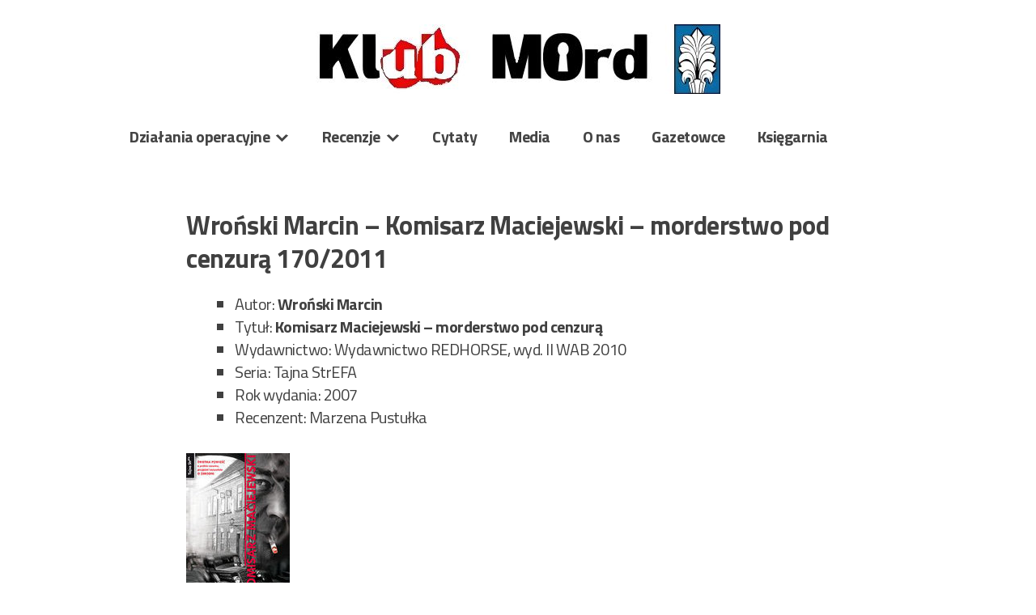

--- FILE ---
content_type: text/html; charset=UTF-8
request_url: https://www.klubmord.com/recenzje/recenzje-2011/wronski-marcin-komisarz-maciejewski-morderstwo-pod-cenzura-170-2011/
body_size: 11223
content:
<!doctype html>
<html lang="pl-PL">
<head>
	<meta charset="UTF-8">
	<meta name="viewport" content="width=device-width, initial-scale=1">
	<link rel="profile" href="https://gmpg.org/xfn/11">

	<title>Wroński Marcin &#8211; Komisarz Maciejewski &#8211; morderstwo pod cenzurą 170/2011 &#8211; Klub MOrd</title>
<meta name='robots' content='max-image-preview:large' />
<link rel='dns-prefetch' href='//fonts.googleapis.com' />
<link rel="alternate" type="application/rss+xml" title="Klub MOrd &raquo; Kanał z wpisami" href="https://www.klubmord.com/feed/" />
<link rel="alternate" type="application/rss+xml" title="Klub MOrd &raquo; Kanał z komentarzami" href="https://www.klubmord.com/comments/feed/" />
<link rel="alternate" title="oEmbed (JSON)" type="application/json+oembed" href="https://www.klubmord.com/wp-json/oembed/1.0/embed?url=https%3A%2F%2Fwww.klubmord.com%2Frecenzje%2Frecenzje-2011%2Fwronski-marcin-komisarz-maciejewski-morderstwo-pod-cenzura-170-2011%2F" />
<link rel="alternate" title="oEmbed (XML)" type="text/xml+oembed" href="https://www.klubmord.com/wp-json/oembed/1.0/embed?url=https%3A%2F%2Fwww.klubmord.com%2Frecenzje%2Frecenzje-2011%2Fwronski-marcin-komisarz-maciejewski-morderstwo-pod-cenzura-170-2011%2F&#038;format=xml" />
<style id='wp-img-auto-sizes-contain-inline-css' type='text/css'>
img:is([sizes=auto i],[sizes^="auto," i]){contain-intrinsic-size:3000px 1500px}
/*# sourceURL=wp-img-auto-sizes-contain-inline-css */
</style>
<style id='wp-emoji-styles-inline-css' type='text/css'>

	img.wp-smiley, img.emoji {
		display: inline !important;
		border: none !important;
		box-shadow: none !important;
		height: 1em !important;
		width: 1em !important;
		margin: 0 0.07em !important;
		vertical-align: -0.1em !important;
		background: none !important;
		padding: 0 !important;
	}
/*# sourceURL=wp-emoji-styles-inline-css */
</style>
<style id='wp-block-library-inline-css' type='text/css'>
:root{--wp-block-synced-color:#7a00df;--wp-block-synced-color--rgb:122,0,223;--wp-bound-block-color:var(--wp-block-synced-color);--wp-editor-canvas-background:#ddd;--wp-admin-theme-color:#007cba;--wp-admin-theme-color--rgb:0,124,186;--wp-admin-theme-color-darker-10:#006ba1;--wp-admin-theme-color-darker-10--rgb:0,107,160.5;--wp-admin-theme-color-darker-20:#005a87;--wp-admin-theme-color-darker-20--rgb:0,90,135;--wp-admin-border-width-focus:2px}@media (min-resolution:192dpi){:root{--wp-admin-border-width-focus:1.5px}}.wp-element-button{cursor:pointer}:root .has-very-light-gray-background-color{background-color:#eee}:root .has-very-dark-gray-background-color{background-color:#313131}:root .has-very-light-gray-color{color:#eee}:root .has-very-dark-gray-color{color:#313131}:root .has-vivid-green-cyan-to-vivid-cyan-blue-gradient-background{background:linear-gradient(135deg,#00d084,#0693e3)}:root .has-purple-crush-gradient-background{background:linear-gradient(135deg,#34e2e4,#4721fb 50%,#ab1dfe)}:root .has-hazy-dawn-gradient-background{background:linear-gradient(135deg,#faaca8,#dad0ec)}:root .has-subdued-olive-gradient-background{background:linear-gradient(135deg,#fafae1,#67a671)}:root .has-atomic-cream-gradient-background{background:linear-gradient(135deg,#fdd79a,#004a59)}:root .has-nightshade-gradient-background{background:linear-gradient(135deg,#330968,#31cdcf)}:root .has-midnight-gradient-background{background:linear-gradient(135deg,#020381,#2874fc)}:root{--wp--preset--font-size--normal:16px;--wp--preset--font-size--huge:42px}.has-regular-font-size{font-size:1em}.has-larger-font-size{font-size:2.625em}.has-normal-font-size{font-size:var(--wp--preset--font-size--normal)}.has-huge-font-size{font-size:var(--wp--preset--font-size--huge)}.has-text-align-center{text-align:center}.has-text-align-left{text-align:left}.has-text-align-right{text-align:right}.has-fit-text{white-space:nowrap!important}#end-resizable-editor-section{display:none}.aligncenter{clear:both}.items-justified-left{justify-content:flex-start}.items-justified-center{justify-content:center}.items-justified-right{justify-content:flex-end}.items-justified-space-between{justify-content:space-between}.screen-reader-text{border:0;clip-path:inset(50%);height:1px;margin:-1px;overflow:hidden;padding:0;position:absolute;width:1px;word-wrap:normal!important}.screen-reader-text:focus{background-color:#ddd;clip-path:none;color:#444;display:block;font-size:1em;height:auto;left:5px;line-height:normal;padding:15px 23px 14px;text-decoration:none;top:5px;width:auto;z-index:100000}html :where(.has-border-color){border-style:solid}html :where([style*=border-top-color]){border-top-style:solid}html :where([style*=border-right-color]){border-right-style:solid}html :where([style*=border-bottom-color]){border-bottom-style:solid}html :where([style*=border-left-color]){border-left-style:solid}html :where([style*=border-width]){border-style:solid}html :where([style*=border-top-width]){border-top-style:solid}html :where([style*=border-right-width]){border-right-style:solid}html :where([style*=border-bottom-width]){border-bottom-style:solid}html :where([style*=border-left-width]){border-left-style:solid}html :where(img[class*=wp-image-]){height:auto;max-width:100%}:where(figure){margin:0 0 1em}html :where(.is-position-sticky){--wp-admin--admin-bar--position-offset:var(--wp-admin--admin-bar--height,0px)}@media screen and (max-width:600px){html :where(.is-position-sticky){--wp-admin--admin-bar--position-offset:0px}}

/*# sourceURL=wp-block-library-inline-css */
</style><style id='global-styles-inline-css' type='text/css'>
:root{--wp--preset--aspect-ratio--square: 1;--wp--preset--aspect-ratio--4-3: 4/3;--wp--preset--aspect-ratio--3-4: 3/4;--wp--preset--aspect-ratio--3-2: 3/2;--wp--preset--aspect-ratio--2-3: 2/3;--wp--preset--aspect-ratio--16-9: 16/9;--wp--preset--aspect-ratio--9-16: 9/16;--wp--preset--color--black: #000000;--wp--preset--color--cyan-bluish-gray: #abb8c3;--wp--preset--color--white: #ffffff;--wp--preset--color--pale-pink: #f78da7;--wp--preset--color--vivid-red: #cf2e2e;--wp--preset--color--luminous-vivid-orange: #ff6900;--wp--preset--color--luminous-vivid-amber: #fcb900;--wp--preset--color--light-green-cyan: #7bdcb5;--wp--preset--color--vivid-green-cyan: #00d084;--wp--preset--color--pale-cyan-blue: #8ed1fc;--wp--preset--color--vivid-cyan-blue: #0693e3;--wp--preset--color--vivid-purple: #9b51e0;--wp--preset--gradient--vivid-cyan-blue-to-vivid-purple: linear-gradient(135deg,rgb(6,147,227) 0%,rgb(155,81,224) 100%);--wp--preset--gradient--light-green-cyan-to-vivid-green-cyan: linear-gradient(135deg,rgb(122,220,180) 0%,rgb(0,208,130) 100%);--wp--preset--gradient--luminous-vivid-amber-to-luminous-vivid-orange: linear-gradient(135deg,rgb(252,185,0) 0%,rgb(255,105,0) 100%);--wp--preset--gradient--luminous-vivid-orange-to-vivid-red: linear-gradient(135deg,rgb(255,105,0) 0%,rgb(207,46,46) 100%);--wp--preset--gradient--very-light-gray-to-cyan-bluish-gray: linear-gradient(135deg,rgb(238,238,238) 0%,rgb(169,184,195) 100%);--wp--preset--gradient--cool-to-warm-spectrum: linear-gradient(135deg,rgb(74,234,220) 0%,rgb(151,120,209) 20%,rgb(207,42,186) 40%,rgb(238,44,130) 60%,rgb(251,105,98) 80%,rgb(254,248,76) 100%);--wp--preset--gradient--blush-light-purple: linear-gradient(135deg,rgb(255,206,236) 0%,rgb(152,150,240) 100%);--wp--preset--gradient--blush-bordeaux: linear-gradient(135deg,rgb(254,205,165) 0%,rgb(254,45,45) 50%,rgb(107,0,62) 100%);--wp--preset--gradient--luminous-dusk: linear-gradient(135deg,rgb(255,203,112) 0%,rgb(199,81,192) 50%,rgb(65,88,208) 100%);--wp--preset--gradient--pale-ocean: linear-gradient(135deg,rgb(255,245,203) 0%,rgb(182,227,212) 50%,rgb(51,167,181) 100%);--wp--preset--gradient--electric-grass: linear-gradient(135deg,rgb(202,248,128) 0%,rgb(113,206,126) 100%);--wp--preset--gradient--midnight: linear-gradient(135deg,rgb(2,3,129) 0%,rgb(40,116,252) 100%);--wp--preset--font-size--small: 13px;--wp--preset--font-size--medium: 20px;--wp--preset--font-size--large: 36px;--wp--preset--font-size--x-large: 42px;--wp--preset--spacing--20: 0.44rem;--wp--preset--spacing--30: 0.67rem;--wp--preset--spacing--40: 1rem;--wp--preset--spacing--50: 1.5rem;--wp--preset--spacing--60: 2.25rem;--wp--preset--spacing--70: 3.38rem;--wp--preset--spacing--80: 5.06rem;--wp--preset--shadow--natural: 6px 6px 9px rgba(0, 0, 0, 0.2);--wp--preset--shadow--deep: 12px 12px 50px rgba(0, 0, 0, 0.4);--wp--preset--shadow--sharp: 6px 6px 0px rgba(0, 0, 0, 0.2);--wp--preset--shadow--outlined: 6px 6px 0px -3px rgb(255, 255, 255), 6px 6px rgb(0, 0, 0);--wp--preset--shadow--crisp: 6px 6px 0px rgb(0, 0, 0);}:where(.is-layout-flex){gap: 0.5em;}:where(.is-layout-grid){gap: 0.5em;}body .is-layout-flex{display: flex;}.is-layout-flex{flex-wrap: wrap;align-items: center;}.is-layout-flex > :is(*, div){margin: 0;}body .is-layout-grid{display: grid;}.is-layout-grid > :is(*, div){margin: 0;}:where(.wp-block-columns.is-layout-flex){gap: 2em;}:where(.wp-block-columns.is-layout-grid){gap: 2em;}:where(.wp-block-post-template.is-layout-flex){gap: 1.25em;}:where(.wp-block-post-template.is-layout-grid){gap: 1.25em;}.has-black-color{color: var(--wp--preset--color--black) !important;}.has-cyan-bluish-gray-color{color: var(--wp--preset--color--cyan-bluish-gray) !important;}.has-white-color{color: var(--wp--preset--color--white) !important;}.has-pale-pink-color{color: var(--wp--preset--color--pale-pink) !important;}.has-vivid-red-color{color: var(--wp--preset--color--vivid-red) !important;}.has-luminous-vivid-orange-color{color: var(--wp--preset--color--luminous-vivid-orange) !important;}.has-luminous-vivid-amber-color{color: var(--wp--preset--color--luminous-vivid-amber) !important;}.has-light-green-cyan-color{color: var(--wp--preset--color--light-green-cyan) !important;}.has-vivid-green-cyan-color{color: var(--wp--preset--color--vivid-green-cyan) !important;}.has-pale-cyan-blue-color{color: var(--wp--preset--color--pale-cyan-blue) !important;}.has-vivid-cyan-blue-color{color: var(--wp--preset--color--vivid-cyan-blue) !important;}.has-vivid-purple-color{color: var(--wp--preset--color--vivid-purple) !important;}.has-black-background-color{background-color: var(--wp--preset--color--black) !important;}.has-cyan-bluish-gray-background-color{background-color: var(--wp--preset--color--cyan-bluish-gray) !important;}.has-white-background-color{background-color: var(--wp--preset--color--white) !important;}.has-pale-pink-background-color{background-color: var(--wp--preset--color--pale-pink) !important;}.has-vivid-red-background-color{background-color: var(--wp--preset--color--vivid-red) !important;}.has-luminous-vivid-orange-background-color{background-color: var(--wp--preset--color--luminous-vivid-orange) !important;}.has-luminous-vivid-amber-background-color{background-color: var(--wp--preset--color--luminous-vivid-amber) !important;}.has-light-green-cyan-background-color{background-color: var(--wp--preset--color--light-green-cyan) !important;}.has-vivid-green-cyan-background-color{background-color: var(--wp--preset--color--vivid-green-cyan) !important;}.has-pale-cyan-blue-background-color{background-color: var(--wp--preset--color--pale-cyan-blue) !important;}.has-vivid-cyan-blue-background-color{background-color: var(--wp--preset--color--vivid-cyan-blue) !important;}.has-vivid-purple-background-color{background-color: var(--wp--preset--color--vivid-purple) !important;}.has-black-border-color{border-color: var(--wp--preset--color--black) !important;}.has-cyan-bluish-gray-border-color{border-color: var(--wp--preset--color--cyan-bluish-gray) !important;}.has-white-border-color{border-color: var(--wp--preset--color--white) !important;}.has-pale-pink-border-color{border-color: var(--wp--preset--color--pale-pink) !important;}.has-vivid-red-border-color{border-color: var(--wp--preset--color--vivid-red) !important;}.has-luminous-vivid-orange-border-color{border-color: var(--wp--preset--color--luminous-vivid-orange) !important;}.has-luminous-vivid-amber-border-color{border-color: var(--wp--preset--color--luminous-vivid-amber) !important;}.has-light-green-cyan-border-color{border-color: var(--wp--preset--color--light-green-cyan) !important;}.has-vivid-green-cyan-border-color{border-color: var(--wp--preset--color--vivid-green-cyan) !important;}.has-pale-cyan-blue-border-color{border-color: var(--wp--preset--color--pale-cyan-blue) !important;}.has-vivid-cyan-blue-border-color{border-color: var(--wp--preset--color--vivid-cyan-blue) !important;}.has-vivid-purple-border-color{border-color: var(--wp--preset--color--vivid-purple) !important;}.has-vivid-cyan-blue-to-vivid-purple-gradient-background{background: var(--wp--preset--gradient--vivid-cyan-blue-to-vivid-purple) !important;}.has-light-green-cyan-to-vivid-green-cyan-gradient-background{background: var(--wp--preset--gradient--light-green-cyan-to-vivid-green-cyan) !important;}.has-luminous-vivid-amber-to-luminous-vivid-orange-gradient-background{background: var(--wp--preset--gradient--luminous-vivid-amber-to-luminous-vivid-orange) !important;}.has-luminous-vivid-orange-to-vivid-red-gradient-background{background: var(--wp--preset--gradient--luminous-vivid-orange-to-vivid-red) !important;}.has-very-light-gray-to-cyan-bluish-gray-gradient-background{background: var(--wp--preset--gradient--very-light-gray-to-cyan-bluish-gray) !important;}.has-cool-to-warm-spectrum-gradient-background{background: var(--wp--preset--gradient--cool-to-warm-spectrum) !important;}.has-blush-light-purple-gradient-background{background: var(--wp--preset--gradient--blush-light-purple) !important;}.has-blush-bordeaux-gradient-background{background: var(--wp--preset--gradient--blush-bordeaux) !important;}.has-luminous-dusk-gradient-background{background: var(--wp--preset--gradient--luminous-dusk) !important;}.has-pale-ocean-gradient-background{background: var(--wp--preset--gradient--pale-ocean) !important;}.has-electric-grass-gradient-background{background: var(--wp--preset--gradient--electric-grass) !important;}.has-midnight-gradient-background{background: var(--wp--preset--gradient--midnight) !important;}.has-small-font-size{font-size: var(--wp--preset--font-size--small) !important;}.has-medium-font-size{font-size: var(--wp--preset--font-size--medium) !important;}.has-large-font-size{font-size: var(--wp--preset--font-size--large) !important;}.has-x-large-font-size{font-size: var(--wp--preset--font-size--x-large) !important;}
/*# sourceURL=global-styles-inline-css */
</style>

<style id='classic-theme-styles-inline-css' type='text/css'>
/*! This file is auto-generated */
.wp-block-button__link{color:#fff;background-color:#32373c;border-radius:9999px;box-shadow:none;text-decoration:none;padding:calc(.667em + 2px) calc(1.333em + 2px);font-size:1.125em}.wp-block-file__button{background:#32373c;color:#fff;text-decoration:none}
/*# sourceURL=/wp-includes/css/classic-themes.min.css */
</style>
<link rel='stylesheet' id='searchandfilter-css' href='https://www.klubmord.com/wp-content/plugins/search-filter/style.css?ver=1' type='text/css' media='all' />
<link rel='stylesheet' id='sbtt-style-css' href='https://www.klubmord.com/wp-content/plugins/simple-back-to-top//css/sbtt-front.css?ver=6.9' type='text/css' media='all' />
<link rel='stylesheet' id='tag-groups-css-frontend-structure-css' href='https://www.klubmord.com/wp-content/plugins/tag-groups/assets/css/jquery-ui.structure.min.css?ver=2.1.1' type='text/css' media='all' />
<link rel='stylesheet' id='tag-groups-css-frontend-theme-css' href='https://www.klubmord.com/wp-content/plugins/tag-groups/assets/css/delta/jquery-ui.theme.min.css?ver=2.1.1' type='text/css' media='all' />
<link rel='stylesheet' id='tag-groups-css-frontend-css' href='https://www.klubmord.com/wp-content/plugins/tag-groups/assets/css/frontend.min.css?ver=2.1.1' type='text/css' media='all' />
<link rel='stylesheet' id='dashicons-css' href='https://www.klubmord.com/wp-includes/css/dashicons.min.css?ver=6.9' type='text/css' media='all' />
<link rel='stylesheet' id='xsimply-titillium-web-css' href='https://fonts.googleapis.com/css?family=Titillium+Web%3A400%2C400i%2C700%2C700i&#038;ver=6.9#038;display=swap' type='text/css' media='all' />
<link rel='stylesheet' id='xsimply-style-css' href='https://www.klubmord.com/wp-content/themes/xsimply/style.css?ver=6.9' type='text/css' media='all' />
<link rel='stylesheet' id='xsimply-device-css' href='https://www.klubmord.com/wp-content/themes/xsimply/css/device.css?ver=6.9' type='text/css' media='all' />
<script type="text/javascript" src="https://www.klubmord.com/wp-includes/js/jquery/jquery.min.js?ver=3.7.1" id="jquery-core-js"></script>
<script type="text/javascript" src="https://www.klubmord.com/wp-includes/js/jquery/jquery-migrate.min.js?ver=3.4.1" id="jquery-migrate-js"></script>
<script type="text/javascript" id="sbtt-scripts-js-extra">
/* <![CDATA[ */
var sbttback = {"sbttimg":"https://www.klubmord.com/wp-content/plugins/simple-back-to-top/images/backtotop.png"};
//# sourceURL=sbtt-scripts-js-extra
/* ]]> */
</script>
<script type="text/javascript" src="https://www.klubmord.com/wp-content/plugins/simple-back-to-top//js/sbtt.js?ver=6.9" id="sbtt-scripts-js"></script>
<script type="text/javascript" src="https://www.klubmord.com/wp-content/plugins/tag-groups/assets/js/frontend.min.js?ver=2.1.1" id="tag-groups-js-frontend-js"></script>
<link rel="https://api.w.org/" href="https://www.klubmord.com/wp-json/" /><link rel="alternate" title="JSON" type="application/json" href="https://www.klubmord.com/wp-json/wp/v2/posts/5163" /><link rel="EditURI" type="application/rsd+xml" title="RSD" href="https://www.klubmord.com/xmlrpc.php?rsd" />
<meta name="generator" content="WordPress 6.9" />
<link rel="canonical" href="https://www.klubmord.com/recenzje/recenzje-2011/wronski-marcin-komisarz-maciejewski-morderstwo-pod-cenzura-170-2011/" />
<link rel='shortlink' href='https://www.klubmord.com/?p=5163' />
<style>/* CSS added by WP Meta and Date Remover*/.entry-meta {display:none !important;}
	.home .entry-meta { display: none; }
	.entry-footer {display:none !important;}
	.home .entry-footer { display: none; }</style><style type="text/css" id="xsimply-custom-header">
.site-title, .site-description { position: absolute; clip: rect(1px,1px,1px,1px); }
</style><link rel="icon" href="https://www.klubmord.com/wp-content/uploads/cropped-fingerprint-32x32.png" sizes="32x32" />
<link rel="icon" href="https://www.klubmord.com/wp-content/uploads/cropped-fingerprint-192x192.png" sizes="192x192" />
<link rel="apple-touch-icon" href="https://www.klubmord.com/wp-content/uploads/cropped-fingerprint-180x180.png" />
<meta name="msapplication-TileImage" content="https://www.klubmord.com/wp-content/uploads/cropped-fingerprint-270x270.png" />
		<style type="text/css" id="wp-custom-css">
			.content-area {
    width: 100%;
    float: center;
    padding-right: 70px;
	  padding-left: 70px;
}
.widget-area {
    float: left;
    width: 0%;
    padding-left: 40px;
    padding-right: 40px;
    margin-top: 30px;
}
h1 {
    font-size: 1em;
    margin: 0.67em 0;
}
.entry-title {
    font-size: 1.6em;
}
.main-navigation {
    margin-top: 20px;
    clear: both;
    display: block;
    float: left;
    width: 100%;
   
}
.single-post .nav-links {
    display: none !important;
}
table, th, td {
    font-family: 'NomeFontDelTema', sans-serif !important;
    font-size: inherit !important;
}
/* ponizej moje proby */
select[multiple="multiple"] {
    min-height: 700px !important; 
}


		</style>
		<style type="text/css" id="xsimply-inline-css">body { font-family: "Titillium Web"; }
.custom-header{text-align:center;}
body.custom-background { background-color: #FFFFFF; }
a, a:visited, .site-title a, .site-description { color: #505050; }
a:hover { color: #000000; }</style></head>

<body class="wp-singular post-template-default single single-post postid-5163 single-format-standard wp-embed-responsive wp-theme-xsimply color-scheme-">
<div id="page" class="site">
	<a class="skip-link screen-reader-text" href="#content">Skip to content</a>

	<header id="masthead" class="site-header has-header-image">
		<div class="site-branding">
							<p class="site-title"><a href="https://www.klubmord.com/" rel="home">Klub MOrd</a></p>
								<p class="site-description">Klub Miłośników Powieści Milicyjnej</p>
					</div><!-- .site-branding -->

		<div class="custom-header">
			<a href="https://www.klubmord.com" rel="home" class="custom-header-link"><img src="https://www.klubmord.com/wp-content/uploads/logo_klubmord_hd500.jpg" width="500" height="86" class="custom-header-img" /></a>		</div>

		<nav id="site-navigation" class="main-navigation">
			<button class="menu-toggle" aria-controls="primary-menu" data-menu="primary-menu" aria-expanded="false">
				<span class="button-menu">Menu</span>
			</button>
			<div class="menu-menu-1-container"><ul id="primary-menu" class="menu"><li id="menu-item-13950" class="menu-item menu-item-type-taxonomy menu-item-object-category menu-item-has-children menu-item-13950"><a href="https://www.klubmord.com/category/dzialania-operacyjne/">Działania operacyjne</a>
<ul class="sub-menu">
	<li id="menu-item-14191" class="menu-item menu-item-type-post_type menu-item-object-page menu-item-14191"><a href="https://www.klubmord.com/oprawcowania/">Oprawcowania</a></li>
	<li id="menu-item-21087" class="menu-item menu-item-type-taxonomy menu-item-object-category menu-item-21087"><a href="https://www.klubmord.com/category/dzialania-operacyjne/mordowym-tropem-po/">MOrdowym tropem po&#8230;</a></li>
	<li id="menu-item-13951" class="menu-item menu-item-type-taxonomy menu-item-object-category menu-item-13951"><a href="https://www.klubmord.com/category/dzialania-operacyjne/klubbing/">Klubbing</a></li>
	<li id="menu-item-13952" class="menu-item menu-item-type-taxonomy menu-item-object-category menu-item-13952"><a href="https://www.klubmord.com/category/dzialania-operacyjne/klubowe-wieczory/">Klubowe wieczory</a></li>
	<li id="menu-item-13953" class="menu-item menu-item-type-taxonomy menu-item-object-category menu-item-13953"><a href="https://www.klubmord.com/category/dzialania-operacyjne/podglad-agenturalny/">Podgląd agenturalny</a></li>
	<li id="menu-item-13954" class="menu-item menu-item-type-taxonomy menu-item-object-category menu-item-13954"><a href="https://www.klubmord.com/category/dzialania-operacyjne/spotkania-autorskie/">Spotkania autorskie</a></li>
	<li id="menu-item-13955" class="menu-item menu-item-type-taxonomy menu-item-object-category menu-item-13955"><a href="https://www.klubmord.com/category/dzialania-operacyjne/zloty/">Zloty</a></li>
</ul>
</li>
<li id="menu-item-13956" class="menu-item menu-item-type-taxonomy menu-item-object-category current-post-ancestor menu-item-has-children menu-item-13956"><a href="https://www.klubmord.com/category/recenzje/">Recenzje</a>
<ul class="sub-menu">
	<li id="menu-item-20949" class="menu-item menu-item-type-taxonomy menu-item-object-category menu-item-20949"><a href="https://www.klubmord.com/category/recenzje/recenzje-2026/">Recenzje 2026</a></li>
	<li id="menu-item-15805" class="menu-item menu-item-type-taxonomy menu-item-object-category menu-item-15805"><a href="https://www.klubmord.com/category/recenzje/recenzje-2025/">Recenzje 2025</a></li>
	<li id="menu-item-13970" class="menu-item menu-item-type-taxonomy menu-item-object-category menu-item-13970"><a href="https://www.klubmord.com/category/recenzje-2024/">Recenzje 2024</a></li>
	<li id="menu-item-13968" class="menu-item menu-item-type-taxonomy menu-item-object-category menu-item-13968"><a href="https://www.klubmord.com/category/recenzje/recenzje-2023/">Recenzje 2023</a></li>
	<li id="menu-item-13967" class="menu-item menu-item-type-taxonomy menu-item-object-category menu-item-13967"><a href="https://www.klubmord.com/category/recenzje/recenzje-2022/">Recenzje 2022</a></li>
	<li id="menu-item-13966" class="menu-item menu-item-type-taxonomy menu-item-object-category menu-item-13966"><a href="https://www.klubmord.com/category/recenzje/recenzje-2021/">Recenzje 2021</a></li>
	<li id="menu-item-13965" class="menu-item menu-item-type-taxonomy menu-item-object-category menu-item-13965"><a href="https://www.klubmord.com/category/recenzje/recenzje-2014/">Recenzje 2014</a></li>
	<li id="menu-item-13964" class="menu-item menu-item-type-taxonomy menu-item-object-category menu-item-13964"><a href="https://www.klubmord.com/category/recenzje/recenzje-2013/">Recenzje 2013</a></li>
	<li id="menu-item-13963" class="menu-item menu-item-type-taxonomy menu-item-object-category menu-item-13963"><a href="https://www.klubmord.com/category/recenzje/recenzje-2012/">Recenzje 2012</a></li>
	<li id="menu-item-13962" class="menu-item menu-item-type-taxonomy menu-item-object-category current-post-ancestor current-menu-parent current-post-parent menu-item-13962"><a href="https://www.klubmord.com/category/recenzje/recenzje-2011/">Recenzje 2011</a></li>
	<li id="menu-item-13961" class="menu-item menu-item-type-taxonomy menu-item-object-category menu-item-13961"><a href="https://www.klubmord.com/category/recenzje/recenzje-2010/">Recenzje 2010</a></li>
	<li id="menu-item-13960" class="menu-item menu-item-type-taxonomy menu-item-object-category menu-item-13960"><a href="https://www.klubmord.com/category/recenzje/recenzje-2009/">Recenzje 2009</a></li>
	<li id="menu-item-13959" class="menu-item menu-item-type-taxonomy menu-item-object-category menu-item-13959"><a href="https://www.klubmord.com/category/recenzje/recenzje-2008/">Recenzje 2008</a></li>
	<li id="menu-item-13958" class="menu-item menu-item-type-taxonomy menu-item-object-category menu-item-13958"><a href="https://www.klubmord.com/category/recenzje/pierwsza-seta/">Pierwsza seta</a></li>
	<li id="menu-item-13957" class="menu-item menu-item-type-taxonomy menu-item-object-category menu-item-13957"><a href="https://www.klubmord.com/category/recenzje/druga-seta/">Druga seta</a></li>
	<li id="menu-item-13969" class="menu-item menu-item-type-taxonomy menu-item-object-category menu-item-13969"><a href="https://www.klubmord.com/category/recenzje/trzecia-seta/">Trzecia Seta</a></li>
	<li id="menu-item-17390" class="menu-item menu-item-type-post_type menu-item-object-page menu-item-17390"><a href="https://www.klubmord.com/czwarta-seta/">Czwarta Seta</a></li>
</ul>
</li>
<li id="menu-item-13949" class="menu-item menu-item-type-post_type menu-item-object-page menu-item-13949"><a href="https://www.klubmord.com/cytaty/">Cytaty</a></li>
<li id="menu-item-13948" class="menu-item menu-item-type-taxonomy menu-item-object-category menu-item-13948"><a href="https://www.klubmord.com/category/media/">Media</a></li>
<li id="menu-item-13947" class="menu-item menu-item-type-post_type menu-item-object-page menu-item-13947"><a href="https://www.klubmord.com/o-nas/">O nas</a></li>
<li id="menu-item-13946" class="menu-item menu-item-type-custom menu-item-object-custom menu-item-13946"><a href="https://www.gazetowce.klubmord.com/">Gazetowce</a></li>
<li id="menu-item-13945" class="menu-item menu-item-type-custom menu-item-object-custom menu-item-13945"><a href="https://www.ksiazki.klubmord.com/">Księgarnia</a></li>
</ul></div>		</nav><!-- #site-navigation -->
	</header><!-- #masthead -->

	<div id="content" class="site-content">

	<div id="primary" class="content-area">
		<main id="main" class="site-main">

		
<article id="post-5163" class="post-5163 post type-post status-publish format-standard hentry category-recenzje-2011 tag-wronski-marcin tag-rec-marzena-pustulka tag-recenzja-2011 tag-52 tag-seria-tajna-strefa tag-wydawnictwo-redhorse">
	<header class="entry-header">
		<h1 class="entry-title">Wroński Marcin &#8211; Komisarz Maciejewski &#8211; morderstwo pod cenzurą 170/2011</h1>			<div class="entry-meta">
				<span class="posted-on">Posted on <a href="https://www.klubmord.com/recenzje/recenzje-2011/wronski-marcin-komisarz-maciejewski-morderstwo-pod-cenzura-170-2011/" rel="bookmark"><time class="entry-date published" datetime="2021-02-22T22:44:26+01:00">22 lutego 2021</time><time class="updated" datetime="2025-05-18T20:30:25+02:00">18 maja 2025</time></a></span><span class="byline"> by <span class="author vcard"><a class="url fn n" href="https://www.klubmord.com/author/admin/">admin</a></span></span>			</div><!-- .entry-meta -->
			</header><!-- .entry-header -->

	
	<div class="entry-content">
		<ul>
<li>Autor: <strong>Wroński Marcin</strong></li>
<li>Tytuł: <strong>Komisarz Maciejewski &#8211; morderstwo pod cenzurą</strong></li>
<li>Wydawnictwo: Wydawnictwo REDHORSE, wyd. II WAB 2010</li>
<li>Seria: Tajna StrEFA</li>
<li>Rok wydania: 2007</li>
<li>Recenzent: Marzena Pustułka</li>
</ul>
<p><img decoding="async" class="alignnone size-full wp-image-5183" src="https://www.klubmord.com/wp-content/uploads/komisarzmaciejewski.jpg" alt="" width="128" height="199" /></p>
<p><strong>Bez kompromisów czyli twarde śledztwo twardego faceta</strong></p>
<p>Bardzo dobrze napisany, mocny, można powiedzieć męski kryminał retro. Akcja rozgrywa się w ciągu kilku listopadowych dni 1930 roku w Lublinie.</p>
<p><span id="more-5163"></span>Zaczyna się już mocno &#8211; znalezieniem trupa redaktora prawicowej gazety Romana Bindera. Został on zamordowany we własnym mieszkaniu, nocną porą, a trup został okaleczony w brzydki bardzo sposób, sugerujący zbrodnię na tle seksualnym bądź politycznym ( biorąc pod uwagę poglądy denata, wyrażane w wielu artykułach ) , ewentualnie powiązania z satanistami ( cyfry 666 wypisane krwią na brzuchu trupa). No, naprawdę &#8212; mocna rzecz. Śledztwo prowadzi podkomisarz Zygmunt &#8222;Zyga&#8221;  Maciejewski, również mocny mężczyzna, kanciasty, lekko zaniedbany, ze złamanym nosem &#8212; efekt czynnego uprawiania boksu. Od początku bardzo mi się spodobał ( może poza nawykami higienicznymi, a raczej ich brakiem). Komisarz myśli niekonwencjonalnie i tak tez postępuje.  Nie ma żadnych uprzedzeń rasowych, religijnych czy politycznych &#8212; każdy jest dla niego potencjalnym zbrodniarzem lub przyjacielem. Sprawa jest trudna i zagmatwana, redaktor Binder w czasie swojej pracy redaktorskiej narobił sobie wielu wrogów, był bowiem dziennikarzem wojującym i mało tolerancyjnym. W niedługim czasie pojawia się drugi trup &#8212; niejaki Paweł Jeżyk urzędnik cenzury zostaje śmiertelnie pchnięty nożem, prawdopodobnie podczas bandyckiego napadu. Co jednak szanowany i bogobojny cenzor robił w zakazanej dzielnicy nierządu i złodziejstwa? Nos Zygi ( chociaż złamany ) mówi mu wyraźnie, że obydwie sprawy należy połączyć. Zgodnie z jego przewidywaniami sprawę Bindera zabiera mu wyższa instancja, on ma zając się tylko zamordowanym cenzorem. Zyga jednak upierdliwie prowadzi swoje śledztwo dwutorowo,  łącząc  obydwa morderstwa w jedną  sprawę.  Tropów jest wiele, motywów też, wychodzą na jaw coraz to nowe okoliczności, o których na wstępie nikt nawet nie pomyślał. Ginie jeszcze jedna osoba, śmierć upozorowana jest na samobójstwo. Jednak komisarz Maciejewski przytomnie zauważa, że facet wracający do domu tak pijany, że musi go odprowadzać kilku kumpli nie jest w stanie w kompletnej ciszy , nie robiąc żadnego hałasu,  zdjąć z haka duży  żyrandol i postawić go bezpiecznie w kącie, potem przywiązać do haka linę  i na niej się powiesić, robiąc to nadal bezszmerowo. Aż dziw bierze, że nikt inny nie zwrócił na ten szczegół uwagi. Zamordowany był cennym informatorem komisarza, chociaż nie zdawał sobie z tego sprawy, więc jego śmierć z lekka wkurzyła Zygę i nadała nowy to jego poczynaniom. Komisarz jest człowiekiem bezkompromisowym, wyznaje zasadę, że cel uświęca środki, i nie gardzi małym szantażykiem gdy cel jest tego wart, a nawet posuwa się do cokolwiek nielegalnego prokurowania faktów i naginania ich do własnej teorii. Jest jednak osobą na tyle wrażliwą, że długo się nad swoim postępowaniem zastanawia i na pewno nie robi tego z czystej złośliwości, aby komuś dokuczyć. Trochę przypomina to filozofię Kargulów i Pawlaków z &#8222;Samych swoich&#8221; &#8212; &#8222;sąd sądem, ale sprawiedliwość musi być po naszej stronie&#8221;, ale przynajmniej jest skuteczne i faktycznie sprawiedliwe. Jestem całkowicie po stronie komisarza.</p>
<p>Bardzo ładnie jest w książce zarysowane tło obyczajowe, wiernie oddane są realia tamtych czasów. Autor pochodzi z Lublina i jest dociekliwym badaczem historii swojego miasta, co znajduje odzwierciedlenie w bardzo malowniczych i wiernych prawdzie opisach lubelskich uliczek, placów, parków i knajp z lat 30-tych ubiegłego wieku. Między tymi uliczkami i placami przemykają autentyczne postacie z tamtych lat, świetnie opisane i scharakteryzowane. Wszystkie bardzo wyraziste, czytając , mamy wrażenie ,że znamy ich osobiście. Wspaniale autor potrafił oddać społeczne i polityczne klimaty tamtych lat. Czy wiecie na przykład , co oznaczają trzy &#8222;meduzy&#8221; towarzyszące  półlitrówce  czystej w lubelskie restauracji Wykwintna? Kto chce się dowiedzieć,  niech sięgnie po książkę.</p>
<div class="post-tags"><span>Tag:</span> <a href="https://www.klubmord.com/tag/wronski-marcin/" rel="tag">autor: Wroński Marcin</a>, <a href="https://www.klubmord.com/tag/rec-marzena-pustulka/" rel="tag">rec.: Marzena Pustułka</a>, <a href="https://www.klubmord.com/tag/recenzja-2011/" rel="tag">Recenzja 2011</a>, <a href="https://www.klubmord.com/tag/2007/" rel="tag">Rok wydania: 2007</a>, <a href="https://www.klubmord.com/tag/seria-tajna-strefa/" rel="tag">Seria: Tajna Strefa</a>, <a href="https://www.klubmord.com/tag/wydawnictwo-redhorse/" rel="tag">Wydawnictwo: Wydawnictwo REDHORSE</a></div>	</div><!-- .entry-content -->

	<footer class="entry-footer">
		<span class="cat-links"><span class="cat-label">Archived:</span> <a href="https://www.klubmord.com/category/recenzje/recenzje-2011/" rel="category tag">Recenzje 2011</a></span><span class="tags-links"><span class="tag-label">Tagged:</span> <a href="https://www.klubmord.com/tag/wronski-marcin/" rel="tag">autor: Wroński Marcin</a>, <a href="https://www.klubmord.com/tag/rec-marzena-pustulka/" rel="tag">rec.: Marzena Pustułka</a>, <a href="https://www.klubmord.com/tag/recenzja-2011/" rel="tag">Recenzja 2011</a>, <a href="https://www.klubmord.com/tag/2007/" rel="tag">Rok wydania: 2007</a>, <a href="https://www.klubmord.com/tag/seria-tajna-strefa/" rel="tag">Seria: Tajna Strefa</a>, <a href="https://www.klubmord.com/tag/wydawnictwo-redhorse/" rel="tag">Wydawnictwo: Wydawnictwo REDHORSE</a></span><span class="sub-entry-footer"></span>	</footer><!-- .entry-footer -->
</article><!-- #post-5163 -->

	<nav class="navigation post-navigation" aria-label="Wpisy">
		<h2 class="screen-reader-text">Nawigacja wpisu</h2>
		<div class="nav-links"><div class="nav-previous"><a href="https://www.klubmord.com/recenzje/recenzje-2011/zajacowna-janina-heca-z-lysym-171-2011/" rel="prev"><span class="meta-nav" aria-hidden="true">Poprzednia recenzja</span> <span class="screen-reader-text">Previous post:</span> <br/><span class="post-title">Zającówna Janina &#8211; Heca z Łysym 171/2011</span></a></div><div class="nav-next"><a href="https://www.klubmord.com/recenzje/recenzje-2011/leczycka-malgorzata-i-znowu-smierc-na-tarczynskiej-169-2011/" rel="next"><span class="meta-nav" aria-hidden="true">Następna recenzja</span> <span class="screen-reader-text">Next post:</span> <br/><span class="post-title">Leczycka Małgorzata &#8211; I znówu śmierć na Tarczyńskiej 169/2011</span></a></div></div>
	</nav>
		</main><!-- #main -->
	</div><!-- #primary -->


<aside id="secondary" class="widget-area">
	<section id="block-5" class="widget widget_block"><div class="wp-widget-group__inner-blocks"></div></section></aside><!-- #secondary -->

	</div><!-- #content -->

<footer id="colophon" class="site-footer">
				<div class="search-box"> 
			<form role="search" method="get" class="search-form" action="https://www.klubmord.com/">
				<label>
					<span class="screen-reader-text">Szukaj:</span>
					<input type="search" class="search-field" placeholder="Szukaj …" value="" name="s"/>
				</label>
				<input type="submit" class="search-submit" value="Szukaj"/>
			</form>		</div>
		<div class="site-info">
			© 2001-2021 Klub MOrd. Polskie kryminały milicyjne. Powieść milicyjna, kryminalna i szpiegowska. Kryminał PRL			<span class="sep"> /&nbsp;/ </span>
			   <a href="http://www.klubmord.fora.pl/"><img src="https://www.klubmord.com/wp-content/uploads/forum_mord-e1612135579574.jpg" alt="Klubowe foum">
<a href="https://www.facebook.com/groups/55832565237/"><img src="https://www.klubmord.com/wp-content/uploads/fblight.jpg"></a>		</div><!-- .site-info -->
	</footer><!-- #colophon -->
</div><!-- #page -->

<script type="speculationrules">
{"prefetch":[{"source":"document","where":{"and":[{"href_matches":"/*"},{"not":{"href_matches":["/wp-*.php","/wp-admin/*","/wp-content/uploads/*","/wp-content/*","/wp-content/plugins/*","/wp-content/themes/xsimply/*","/*\\?(.+)"]}},{"not":{"selector_matches":"a[rel~=\"nofollow\"]"}},{"not":{"selector_matches":".no-prefetch, .no-prefetch a"}}]},"eagerness":"conservative"}]}
</script>
<script type="text/javascript" id="custom-script-js-extra">
/* <![CDATA[ */
var wpdata = {"object_id":"5163","site_url":"https://www.klubmord.com"};
//# sourceURL=custom-script-js-extra
/* ]]> */
</script>
<script type="text/javascript" src="https://www.klubmord.com/wp-content/plugins/wp-meta-and-date-remover/assets/js/inspector.js?ver=1.1" id="custom-script-js"></script>
<script type="text/javascript" src="https://www.klubmord.com/wp-includes/js/jquery/ui/core.min.js?ver=1.13.3" id="jquery-ui-core-js"></script>
<script type="text/javascript" src="https://www.klubmord.com/wp-includes/js/jquery/ui/tabs.min.js?ver=1.13.3" id="jquery-ui-tabs-js"></script>
<script type="text/javascript" src="https://www.klubmord.com/wp-includes/js/jquery/ui/accordion.min.js?ver=1.13.3" id="jquery-ui-accordion-js"></script>
<script type="text/javascript" src="https://www.klubmord.com/wp-content/themes/xsimply/js/menu-nav.js?ver=1.0" id="xsimply-menu-nav-js"></script>
<script type="text/javascript" src="https://www.klubmord.com/wp-content/themes/xsimply/js/skip-link-focus-fix.js?ver=20151215" id="xsimply-skip-link-focus-fix-js"></script>
<script id="wp-emoji-settings" type="application/json">
{"baseUrl":"https://s.w.org/images/core/emoji/17.0.2/72x72/","ext":".png","svgUrl":"https://s.w.org/images/core/emoji/17.0.2/svg/","svgExt":".svg","source":{"concatemoji":"https://www.klubmord.com/wp-includes/js/wp-emoji-release.min.js?ver=6.9"}}
</script>
<script type="module">
/* <![CDATA[ */
/*! This file is auto-generated */
const a=JSON.parse(document.getElementById("wp-emoji-settings").textContent),o=(window._wpemojiSettings=a,"wpEmojiSettingsSupports"),s=["flag","emoji"];function i(e){try{var t={supportTests:e,timestamp:(new Date).valueOf()};sessionStorage.setItem(o,JSON.stringify(t))}catch(e){}}function c(e,t,n){e.clearRect(0,0,e.canvas.width,e.canvas.height),e.fillText(t,0,0);t=new Uint32Array(e.getImageData(0,0,e.canvas.width,e.canvas.height).data);e.clearRect(0,0,e.canvas.width,e.canvas.height),e.fillText(n,0,0);const a=new Uint32Array(e.getImageData(0,0,e.canvas.width,e.canvas.height).data);return t.every((e,t)=>e===a[t])}function p(e,t){e.clearRect(0,0,e.canvas.width,e.canvas.height),e.fillText(t,0,0);var n=e.getImageData(16,16,1,1);for(let e=0;e<n.data.length;e++)if(0!==n.data[e])return!1;return!0}function u(e,t,n,a){switch(t){case"flag":return n(e,"\ud83c\udff3\ufe0f\u200d\u26a7\ufe0f","\ud83c\udff3\ufe0f\u200b\u26a7\ufe0f")?!1:!n(e,"\ud83c\udde8\ud83c\uddf6","\ud83c\udde8\u200b\ud83c\uddf6")&&!n(e,"\ud83c\udff4\udb40\udc67\udb40\udc62\udb40\udc65\udb40\udc6e\udb40\udc67\udb40\udc7f","\ud83c\udff4\u200b\udb40\udc67\u200b\udb40\udc62\u200b\udb40\udc65\u200b\udb40\udc6e\u200b\udb40\udc67\u200b\udb40\udc7f");case"emoji":return!a(e,"\ud83e\u1fac8")}return!1}function f(e,t,n,a){let r;const o=(r="undefined"!=typeof WorkerGlobalScope&&self instanceof WorkerGlobalScope?new OffscreenCanvas(300,150):document.createElement("canvas")).getContext("2d",{willReadFrequently:!0}),s=(o.textBaseline="top",o.font="600 32px Arial",{});return e.forEach(e=>{s[e]=t(o,e,n,a)}),s}function r(e){var t=document.createElement("script");t.src=e,t.defer=!0,document.head.appendChild(t)}a.supports={everything:!0,everythingExceptFlag:!0},new Promise(t=>{let n=function(){try{var e=JSON.parse(sessionStorage.getItem(o));if("object"==typeof e&&"number"==typeof e.timestamp&&(new Date).valueOf()<e.timestamp+604800&&"object"==typeof e.supportTests)return e.supportTests}catch(e){}return null}();if(!n){if("undefined"!=typeof Worker&&"undefined"!=typeof OffscreenCanvas&&"undefined"!=typeof URL&&URL.createObjectURL&&"undefined"!=typeof Blob)try{var e="postMessage("+f.toString()+"("+[JSON.stringify(s),u.toString(),c.toString(),p.toString()].join(",")+"));",a=new Blob([e],{type:"text/javascript"});const r=new Worker(URL.createObjectURL(a),{name:"wpTestEmojiSupports"});return void(r.onmessage=e=>{i(n=e.data),r.terminate(),t(n)})}catch(e){}i(n=f(s,u,c,p))}t(n)}).then(e=>{for(const n in e)a.supports[n]=e[n],a.supports.everything=a.supports.everything&&a.supports[n],"flag"!==n&&(a.supports.everythingExceptFlag=a.supports.everythingExceptFlag&&a.supports[n]);var t;a.supports.everythingExceptFlag=a.supports.everythingExceptFlag&&!a.supports.flag,a.supports.everything||((t=a.source||{}).concatemoji?r(t.concatemoji):t.wpemoji&&t.twemoji&&(r(t.twemoji),r(t.wpemoji)))});
//# sourceURL=https://www.klubmord.com/wp-includes/js/wp-emoji-loader.min.js
/* ]]> */
</script>

</body>
</html>
